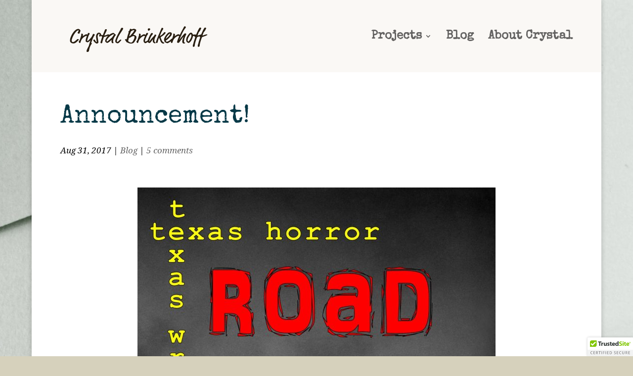

--- FILE ---
content_type: text/html; charset=UTF-8
request_url: http://www.crystalbrinkerhoff.com/announcement/
body_size: 15804
content:
<!DOCTYPE html>
<!--[if IE 6]>
<html id="ie6" lang="en-US">
<![endif]-->
<!--[if IE 7]>
<html id="ie7" lang="en-US">
<![endif]-->
<!--[if IE 8]>
<html id="ie8" lang="en-US">
<![endif]-->
<!--[if !(IE 6) | !(IE 7) | !(IE 8)  ]><!-->
<html lang="en-US">
<!--<![endif]-->
<head>
	<meta charset="UTF-8" />
			
	<meta http-equiv="X-UA-Compatible" content="IE=edge">
	<link rel="pingback" href="http://www.crystalbrinkerhoff.com/xmlrpc.php" />

		<!--[if lt IE 9]>
	<script src="http://www.crystalbrinkerhoff.com/wp-content/themes/Divi/js/html5.js" type="text/javascript"></script>
	<![endif]-->

	<script type="text/javascript">
		document.documentElement.className = 'js';
	</script>

	<meta name='robots' content='index, follow, max-image-preview:large, max-snippet:-1, max-video-preview:-1' />

	<!-- This site is optimized with the Yoast SEO plugin v26.5 - https://yoast.com/wordpress/plugins/seo/ -->
	<title>Announcement! - Crystal Brinkerhoff</title>
	<link rel="canonical" href="http://www.crystalbrinkerhoff.com/announcement/" />
	<meta property="og:locale" content="en_US" />
	<meta property="og:type" content="article" />
	<meta property="og:title" content="Announcement! - Crystal Brinkerhoff" />
	<meta property="og:description" content="I&#8217;ve been sitting on some really exciting news all summer, and I feel like I can finally announce it! My short horror story was accepted by Eakin Press to be part of an anthology. That&#8217;s right, an official publication! The book launch for Road Kill: Texas Horror by Texas Writers vol. 2 will happen October [&hellip;]" />
	<meta property="og:url" content="http://www.crystalbrinkerhoff.com/announcement/" />
	<meta property="og:site_name" content="Crystal Brinkerhoff" />
	<meta property="article:published_time" content="2017-08-31T18:37:07+00:00" />
	<meta property="article:modified_time" content="2017-09-01T02:38:58+00:00" />
	<meta property="og:image" content="http://www.crystalbrinkerhoff.com/wp-content/uploads/2017/08/RK2_FRONT_COVER-724x1024.jpg" />
	<meta name="author" content="Crystal" />
	<meta name="twitter:card" content="summary_large_image" />
	<meta name="twitter:label1" content="Written by" />
	<meta name="twitter:data1" content="Crystal" />
	<meta name="twitter:label2" content="Est. reading time" />
	<meta name="twitter:data2" content="1 minute" />
	<script type="application/ld+json" class="yoast-schema-graph">{"@context":"https://schema.org","@graph":[{"@type":"WebPage","@id":"http://www.crystalbrinkerhoff.com/announcement/","url":"http://www.crystalbrinkerhoff.com/announcement/","name":"Announcement! - Crystal Brinkerhoff","isPartOf":{"@id":"http://www.crystalbrinkerhoff.com/#website"},"primaryImageOfPage":{"@id":"http://www.crystalbrinkerhoff.com/announcement/#primaryimage"},"image":{"@id":"http://www.crystalbrinkerhoff.com/announcement/#primaryimage"},"thumbnailUrl":"http://www.crystalbrinkerhoff.com/wp-content/uploads/2017/08/RK2_FRONT_COVER-724x1024.jpg","datePublished":"2017-08-31T18:37:07+00:00","dateModified":"2017-09-01T02:38:58+00:00","author":{"@id":"http://www.crystalbrinkerhoff.com/#/schema/person/eef442922e23ae30b23a182291b413ff"},"breadcrumb":{"@id":"http://www.crystalbrinkerhoff.com/announcement/#breadcrumb"},"inLanguage":"en-US","potentialAction":[{"@type":"ReadAction","target":["http://www.crystalbrinkerhoff.com/announcement/"]}]},{"@type":"ImageObject","inLanguage":"en-US","@id":"http://www.crystalbrinkerhoff.com/announcement/#primaryimage","url":"http://www.crystalbrinkerhoff.com/wp-content/uploads/2017/08/RK2_FRONT_COVER.jpg","contentUrl":"http://www.crystalbrinkerhoff.com/wp-content/uploads/2017/08/RK2_FRONT_COVER.jpg","width":1240,"height":1754},{"@type":"BreadcrumbList","@id":"http://www.crystalbrinkerhoff.com/announcement/#breadcrumb","itemListElement":[{"@type":"ListItem","position":1,"name":"Home","item":"http://www.crystalbrinkerhoff.com/"},{"@type":"ListItem","position":2,"name":"Announcement!"}]},{"@type":"WebSite","@id":"http://www.crystalbrinkerhoff.com/#website","url":"http://www.crystalbrinkerhoff.com/","name":"Crystal Brinkerhoff","description":"Writer","potentialAction":[{"@type":"SearchAction","target":{"@type":"EntryPoint","urlTemplate":"http://www.crystalbrinkerhoff.com/?s={search_term_string}"},"query-input":{"@type":"PropertyValueSpecification","valueRequired":true,"valueName":"search_term_string"}}],"inLanguage":"en-US"},{"@type":"Person","@id":"http://www.crystalbrinkerhoff.com/#/schema/person/eef442922e23ae30b23a182291b413ff","name":"Crystal","image":{"@type":"ImageObject","inLanguage":"en-US","@id":"http://www.crystalbrinkerhoff.com/#/schema/person/image/","url":"https://secure.gravatar.com/avatar/d5693188427e5c0059e577432d3bb9152583d3199b879af9e5881a01ff25178d?s=96&d=mm&r=g","contentUrl":"https://secure.gravatar.com/avatar/d5693188427e5c0059e577432d3bb9152583d3199b879af9e5881a01ff25178d?s=96&d=mm&r=g","caption":"Crystal"},"sameAs":["http://www.crystalbrinkerhoff.com"],"url":"http://www.crystalbrinkerhoff.com/author/bobscho/"}]}</script>
	<!-- / Yoast SEO plugin. -->


<link rel='dns-prefetch' href='//fonts.googleapis.com' />
<link rel="alternate" type="application/rss+xml" title="Crystal Brinkerhoff &raquo; Feed" href="http://www.crystalbrinkerhoff.com/feed/" />
<link rel="alternate" type="application/rss+xml" title="Crystal Brinkerhoff &raquo; Comments Feed" href="http://www.crystalbrinkerhoff.com/comments/feed/" />
<link rel="alternate" type="application/rss+xml" title="Crystal Brinkerhoff &raquo; Announcement! Comments Feed" href="http://www.crystalbrinkerhoff.com/announcement/feed/" />
<link rel="alternate" title="oEmbed (JSON)" type="application/json+oembed" href="http://www.crystalbrinkerhoff.com/wp-json/oembed/1.0/embed?url=http%3A%2F%2Fwww.crystalbrinkerhoff.com%2Fannouncement%2F" />
<link rel="alternate" title="oEmbed (XML)" type="text/xml+oembed" href="http://www.crystalbrinkerhoff.com/wp-json/oembed/1.0/embed?url=http%3A%2F%2Fwww.crystalbrinkerhoff.com%2Fannouncement%2F&#038;format=xml" />
		<!-- This site uses the Google Analytics by ExactMetrics plugin v8.10.2 - Using Analytics tracking - https://www.exactmetrics.com/ -->
		<!-- Note: ExactMetrics is not currently configured on this site. The site owner needs to authenticate with Google Analytics in the ExactMetrics settings panel. -->
					<!-- No tracking code set -->
				<!-- / Google Analytics by ExactMetrics -->
		<meta content="Divi v.3.0.39" name="generator"/><style id='wp-img-auto-sizes-contain-inline-css' type='text/css'>
img:is([sizes=auto i],[sizes^="auto," i]){contain-intrinsic-size:3000px 1500px}
/*# sourceURL=wp-img-auto-sizes-contain-inline-css */
</style>
<style id='wp-emoji-styles-inline-css' type='text/css'>

	img.wp-smiley, img.emoji {
		display: inline !important;
		border: none !important;
		box-shadow: none !important;
		height: 1em !important;
		width: 1em !important;
		margin: 0 0.07em !important;
		vertical-align: -0.1em !important;
		background: none !important;
		padding: 0 !important;
	}
/*# sourceURL=wp-emoji-styles-inline-css */
</style>
<style id='wp-block-library-inline-css' type='text/css'>
:root{--wp-block-synced-color:#7a00df;--wp-block-synced-color--rgb:122,0,223;--wp-bound-block-color:var(--wp-block-synced-color);--wp-editor-canvas-background:#ddd;--wp-admin-theme-color:#007cba;--wp-admin-theme-color--rgb:0,124,186;--wp-admin-theme-color-darker-10:#006ba1;--wp-admin-theme-color-darker-10--rgb:0,107,160.5;--wp-admin-theme-color-darker-20:#005a87;--wp-admin-theme-color-darker-20--rgb:0,90,135;--wp-admin-border-width-focus:2px}@media (min-resolution:192dpi){:root{--wp-admin-border-width-focus:1.5px}}.wp-element-button{cursor:pointer}:root .has-very-light-gray-background-color{background-color:#eee}:root .has-very-dark-gray-background-color{background-color:#313131}:root .has-very-light-gray-color{color:#eee}:root .has-very-dark-gray-color{color:#313131}:root .has-vivid-green-cyan-to-vivid-cyan-blue-gradient-background{background:linear-gradient(135deg,#00d084,#0693e3)}:root .has-purple-crush-gradient-background{background:linear-gradient(135deg,#34e2e4,#4721fb 50%,#ab1dfe)}:root .has-hazy-dawn-gradient-background{background:linear-gradient(135deg,#faaca8,#dad0ec)}:root .has-subdued-olive-gradient-background{background:linear-gradient(135deg,#fafae1,#67a671)}:root .has-atomic-cream-gradient-background{background:linear-gradient(135deg,#fdd79a,#004a59)}:root .has-nightshade-gradient-background{background:linear-gradient(135deg,#330968,#31cdcf)}:root .has-midnight-gradient-background{background:linear-gradient(135deg,#020381,#2874fc)}:root{--wp--preset--font-size--normal:16px;--wp--preset--font-size--huge:42px}.has-regular-font-size{font-size:1em}.has-larger-font-size{font-size:2.625em}.has-normal-font-size{font-size:var(--wp--preset--font-size--normal)}.has-huge-font-size{font-size:var(--wp--preset--font-size--huge)}.has-text-align-center{text-align:center}.has-text-align-left{text-align:left}.has-text-align-right{text-align:right}.has-fit-text{white-space:nowrap!important}#end-resizable-editor-section{display:none}.aligncenter{clear:both}.items-justified-left{justify-content:flex-start}.items-justified-center{justify-content:center}.items-justified-right{justify-content:flex-end}.items-justified-space-between{justify-content:space-between}.screen-reader-text{border:0;clip-path:inset(50%);height:1px;margin:-1px;overflow:hidden;padding:0;position:absolute;width:1px;word-wrap:normal!important}.screen-reader-text:focus{background-color:#ddd;clip-path:none;color:#444;display:block;font-size:1em;height:auto;left:5px;line-height:normal;padding:15px 23px 14px;text-decoration:none;top:5px;width:auto;z-index:100000}html :where(.has-border-color){border-style:solid}html :where([style*=border-top-color]){border-top-style:solid}html :where([style*=border-right-color]){border-right-style:solid}html :where([style*=border-bottom-color]){border-bottom-style:solid}html :where([style*=border-left-color]){border-left-style:solid}html :where([style*=border-width]){border-style:solid}html :where([style*=border-top-width]){border-top-style:solid}html :where([style*=border-right-width]){border-right-style:solid}html :where([style*=border-bottom-width]){border-bottom-style:solid}html :where([style*=border-left-width]){border-left-style:solid}html :where(img[class*=wp-image-]){height:auto;max-width:100%}:where(figure){margin:0 0 1em}html :where(.is-position-sticky){--wp-admin--admin-bar--position-offset:var(--wp-admin--admin-bar--height,0px)}@media screen and (max-width:600px){html :where(.is-position-sticky){--wp-admin--admin-bar--position-offset:0px}}

/*# sourceURL=wp-block-library-inline-css */
</style><style id='global-styles-inline-css' type='text/css'>
:root{--wp--preset--aspect-ratio--square: 1;--wp--preset--aspect-ratio--4-3: 4/3;--wp--preset--aspect-ratio--3-4: 3/4;--wp--preset--aspect-ratio--3-2: 3/2;--wp--preset--aspect-ratio--2-3: 2/3;--wp--preset--aspect-ratio--16-9: 16/9;--wp--preset--aspect-ratio--9-16: 9/16;--wp--preset--color--black: #000000;--wp--preset--color--cyan-bluish-gray: #abb8c3;--wp--preset--color--white: #ffffff;--wp--preset--color--pale-pink: #f78da7;--wp--preset--color--vivid-red: #cf2e2e;--wp--preset--color--luminous-vivid-orange: #ff6900;--wp--preset--color--luminous-vivid-amber: #fcb900;--wp--preset--color--light-green-cyan: #7bdcb5;--wp--preset--color--vivid-green-cyan: #00d084;--wp--preset--color--pale-cyan-blue: #8ed1fc;--wp--preset--color--vivid-cyan-blue: #0693e3;--wp--preset--color--vivid-purple: #9b51e0;--wp--preset--gradient--vivid-cyan-blue-to-vivid-purple: linear-gradient(135deg,rgb(6,147,227) 0%,rgb(155,81,224) 100%);--wp--preset--gradient--light-green-cyan-to-vivid-green-cyan: linear-gradient(135deg,rgb(122,220,180) 0%,rgb(0,208,130) 100%);--wp--preset--gradient--luminous-vivid-amber-to-luminous-vivid-orange: linear-gradient(135deg,rgb(252,185,0) 0%,rgb(255,105,0) 100%);--wp--preset--gradient--luminous-vivid-orange-to-vivid-red: linear-gradient(135deg,rgb(255,105,0) 0%,rgb(207,46,46) 100%);--wp--preset--gradient--very-light-gray-to-cyan-bluish-gray: linear-gradient(135deg,rgb(238,238,238) 0%,rgb(169,184,195) 100%);--wp--preset--gradient--cool-to-warm-spectrum: linear-gradient(135deg,rgb(74,234,220) 0%,rgb(151,120,209) 20%,rgb(207,42,186) 40%,rgb(238,44,130) 60%,rgb(251,105,98) 80%,rgb(254,248,76) 100%);--wp--preset--gradient--blush-light-purple: linear-gradient(135deg,rgb(255,206,236) 0%,rgb(152,150,240) 100%);--wp--preset--gradient--blush-bordeaux: linear-gradient(135deg,rgb(254,205,165) 0%,rgb(254,45,45) 50%,rgb(107,0,62) 100%);--wp--preset--gradient--luminous-dusk: linear-gradient(135deg,rgb(255,203,112) 0%,rgb(199,81,192) 50%,rgb(65,88,208) 100%);--wp--preset--gradient--pale-ocean: linear-gradient(135deg,rgb(255,245,203) 0%,rgb(182,227,212) 50%,rgb(51,167,181) 100%);--wp--preset--gradient--electric-grass: linear-gradient(135deg,rgb(202,248,128) 0%,rgb(113,206,126) 100%);--wp--preset--gradient--midnight: linear-gradient(135deg,rgb(2,3,129) 0%,rgb(40,116,252) 100%);--wp--preset--font-size--small: 13px;--wp--preset--font-size--medium: 20px;--wp--preset--font-size--large: 36px;--wp--preset--font-size--x-large: 42px;--wp--preset--spacing--20: 0.44rem;--wp--preset--spacing--30: 0.67rem;--wp--preset--spacing--40: 1rem;--wp--preset--spacing--50: 1.5rem;--wp--preset--spacing--60: 2.25rem;--wp--preset--spacing--70: 3.38rem;--wp--preset--spacing--80: 5.06rem;--wp--preset--shadow--natural: 6px 6px 9px rgba(0, 0, 0, 0.2);--wp--preset--shadow--deep: 12px 12px 50px rgba(0, 0, 0, 0.4);--wp--preset--shadow--sharp: 6px 6px 0px rgba(0, 0, 0, 0.2);--wp--preset--shadow--outlined: 6px 6px 0px -3px rgb(255, 255, 255), 6px 6px rgb(0, 0, 0);--wp--preset--shadow--crisp: 6px 6px 0px rgb(0, 0, 0);}:where(.is-layout-flex){gap: 0.5em;}:where(.is-layout-grid){gap: 0.5em;}body .is-layout-flex{display: flex;}.is-layout-flex{flex-wrap: wrap;align-items: center;}.is-layout-flex > :is(*, div){margin: 0;}body .is-layout-grid{display: grid;}.is-layout-grid > :is(*, div){margin: 0;}:where(.wp-block-columns.is-layout-flex){gap: 2em;}:where(.wp-block-columns.is-layout-grid){gap: 2em;}:where(.wp-block-post-template.is-layout-flex){gap: 1.25em;}:where(.wp-block-post-template.is-layout-grid){gap: 1.25em;}.has-black-color{color: var(--wp--preset--color--black) !important;}.has-cyan-bluish-gray-color{color: var(--wp--preset--color--cyan-bluish-gray) !important;}.has-white-color{color: var(--wp--preset--color--white) !important;}.has-pale-pink-color{color: var(--wp--preset--color--pale-pink) !important;}.has-vivid-red-color{color: var(--wp--preset--color--vivid-red) !important;}.has-luminous-vivid-orange-color{color: var(--wp--preset--color--luminous-vivid-orange) !important;}.has-luminous-vivid-amber-color{color: var(--wp--preset--color--luminous-vivid-amber) !important;}.has-light-green-cyan-color{color: var(--wp--preset--color--light-green-cyan) !important;}.has-vivid-green-cyan-color{color: var(--wp--preset--color--vivid-green-cyan) !important;}.has-pale-cyan-blue-color{color: var(--wp--preset--color--pale-cyan-blue) !important;}.has-vivid-cyan-blue-color{color: var(--wp--preset--color--vivid-cyan-blue) !important;}.has-vivid-purple-color{color: var(--wp--preset--color--vivid-purple) !important;}.has-black-background-color{background-color: var(--wp--preset--color--black) !important;}.has-cyan-bluish-gray-background-color{background-color: var(--wp--preset--color--cyan-bluish-gray) !important;}.has-white-background-color{background-color: var(--wp--preset--color--white) !important;}.has-pale-pink-background-color{background-color: var(--wp--preset--color--pale-pink) !important;}.has-vivid-red-background-color{background-color: var(--wp--preset--color--vivid-red) !important;}.has-luminous-vivid-orange-background-color{background-color: var(--wp--preset--color--luminous-vivid-orange) !important;}.has-luminous-vivid-amber-background-color{background-color: var(--wp--preset--color--luminous-vivid-amber) !important;}.has-light-green-cyan-background-color{background-color: var(--wp--preset--color--light-green-cyan) !important;}.has-vivid-green-cyan-background-color{background-color: var(--wp--preset--color--vivid-green-cyan) !important;}.has-pale-cyan-blue-background-color{background-color: var(--wp--preset--color--pale-cyan-blue) !important;}.has-vivid-cyan-blue-background-color{background-color: var(--wp--preset--color--vivid-cyan-blue) !important;}.has-vivid-purple-background-color{background-color: var(--wp--preset--color--vivid-purple) !important;}.has-black-border-color{border-color: var(--wp--preset--color--black) !important;}.has-cyan-bluish-gray-border-color{border-color: var(--wp--preset--color--cyan-bluish-gray) !important;}.has-white-border-color{border-color: var(--wp--preset--color--white) !important;}.has-pale-pink-border-color{border-color: var(--wp--preset--color--pale-pink) !important;}.has-vivid-red-border-color{border-color: var(--wp--preset--color--vivid-red) !important;}.has-luminous-vivid-orange-border-color{border-color: var(--wp--preset--color--luminous-vivid-orange) !important;}.has-luminous-vivid-amber-border-color{border-color: var(--wp--preset--color--luminous-vivid-amber) !important;}.has-light-green-cyan-border-color{border-color: var(--wp--preset--color--light-green-cyan) !important;}.has-vivid-green-cyan-border-color{border-color: var(--wp--preset--color--vivid-green-cyan) !important;}.has-pale-cyan-blue-border-color{border-color: var(--wp--preset--color--pale-cyan-blue) !important;}.has-vivid-cyan-blue-border-color{border-color: var(--wp--preset--color--vivid-cyan-blue) !important;}.has-vivid-purple-border-color{border-color: var(--wp--preset--color--vivid-purple) !important;}.has-vivid-cyan-blue-to-vivid-purple-gradient-background{background: var(--wp--preset--gradient--vivid-cyan-blue-to-vivid-purple) !important;}.has-light-green-cyan-to-vivid-green-cyan-gradient-background{background: var(--wp--preset--gradient--light-green-cyan-to-vivid-green-cyan) !important;}.has-luminous-vivid-amber-to-luminous-vivid-orange-gradient-background{background: var(--wp--preset--gradient--luminous-vivid-amber-to-luminous-vivid-orange) !important;}.has-luminous-vivid-orange-to-vivid-red-gradient-background{background: var(--wp--preset--gradient--luminous-vivid-orange-to-vivid-red) !important;}.has-very-light-gray-to-cyan-bluish-gray-gradient-background{background: var(--wp--preset--gradient--very-light-gray-to-cyan-bluish-gray) !important;}.has-cool-to-warm-spectrum-gradient-background{background: var(--wp--preset--gradient--cool-to-warm-spectrum) !important;}.has-blush-light-purple-gradient-background{background: var(--wp--preset--gradient--blush-light-purple) !important;}.has-blush-bordeaux-gradient-background{background: var(--wp--preset--gradient--blush-bordeaux) !important;}.has-luminous-dusk-gradient-background{background: var(--wp--preset--gradient--luminous-dusk) !important;}.has-pale-ocean-gradient-background{background: var(--wp--preset--gradient--pale-ocean) !important;}.has-electric-grass-gradient-background{background: var(--wp--preset--gradient--electric-grass) !important;}.has-midnight-gradient-background{background: var(--wp--preset--gradient--midnight) !important;}.has-small-font-size{font-size: var(--wp--preset--font-size--small) !important;}.has-medium-font-size{font-size: var(--wp--preset--font-size--medium) !important;}.has-large-font-size{font-size: var(--wp--preset--font-size--large) !important;}.has-x-large-font-size{font-size: var(--wp--preset--font-size--x-large) !important;}
/*# sourceURL=global-styles-inline-css */
</style>

<style id='classic-theme-styles-inline-css' type='text/css'>
/*! This file is auto-generated */
.wp-block-button__link{color:#fff;background-color:#32373c;border-radius:9999px;box-shadow:none;text-decoration:none;padding:calc(.667em + 2px) calc(1.333em + 2px);font-size:1.125em}.wp-block-file__button{background:#32373c;color:#fff;text-decoration:none}
/*# sourceURL=/wp-includes/css/classic-themes.min.css */
</style>
<link rel='stylesheet' id='divi-fonts-css' href='http://fonts.googleapis.com/css?family=Open+Sans:300italic,400italic,600italic,700italic,800italic,400,300,600,700,800&#038;subset=latin,latin-ext' type='text/css' media='all' />
<link rel='stylesheet' id='et-gf-special-elite-css' href='http://fonts.googleapis.com/css?family=Special+Elite:400&#038;subset=latin' type='text/css' media='all' />
<link rel='stylesheet' id='et-gf-droid-serif-css' href='http://fonts.googleapis.com/css?family=Droid+Serif:400,400italic,700,700italic&#038;subset=latin' type='text/css' media='all' />
<link rel='stylesheet' id='divi-style-css' href='http://www.crystalbrinkerhoff.com/wp-content/themes/Divi/style.css?ver=3.0.39' type='text/css' media='all' />
<link rel='stylesheet' id='et-shortcodes-css-css' href='http://www.crystalbrinkerhoff.com/wp-content/themes/Divi/epanel/shortcodes/css/shortcodes.css?ver=3.0.39' type='text/css' media='all' />
<link rel='stylesheet' id='et-shortcodes-responsive-css-css' href='http://www.crystalbrinkerhoff.com/wp-content/themes/Divi/epanel/shortcodes/css/shortcodes_responsive.css?ver=3.0.39' type='text/css' media='all' />
<link rel='stylesheet' id='magnific-popup-css' href='http://www.crystalbrinkerhoff.com/wp-content/themes/Divi/includes/builder/styles/magnific_popup.css?ver=3.0.39' type='text/css' media='all' />
<script type="text/javascript" src="http://www.crystalbrinkerhoff.com/wp-includes/js/jquery/jquery.min.js?ver=3.7.1" id="jquery-core-js"></script>
<script type="text/javascript" src="http://www.crystalbrinkerhoff.com/wp-includes/js/jquery/jquery-migrate.min.js?ver=3.4.1" id="jquery-migrate-js"></script>
<link rel="https://api.w.org/" href="http://www.crystalbrinkerhoff.com/wp-json/" /><link rel="alternate" title="JSON" type="application/json" href="http://www.crystalbrinkerhoff.com/wp-json/wp/v2/posts/982" /><link rel="EditURI" type="application/rsd+xml" title="RSD" href="http://www.crystalbrinkerhoff.com/xmlrpc.php?rsd" />
<meta name="generator" content="WordPress 6.9" />
<link rel='shortlink' href='http://www.crystalbrinkerhoff.com/?p=982' />
<style type="text/css" id="et-bloom-custom-css">
					.et_bloom .et_bloom_optin_2 .et_bloom_form_content { background-color: #c9c6b9 !important; } .et_bloom .et_bloom_optin_2 .et_bloom_form_container .et_bloom_form_header { background-color: #404b5c !important; } .et_bloom .et_bloom_optin_2 .et_bloom_form_container { background-color: #404b5c !important; } .et_bloom .et_bloom_optin_2 .et_bloom_form_content button { background-color: #7d7a73 !important; } .et_bloom .et_bloom_optin_2 .et_bloom_border_dashed .et_bloom_form_container_wrapper { border-color: #d3cec5 !important } .et_bloom .et_bloom_optin_2 .et_bloom_form_content button { background-color: #7d7a73 !important; } .et_bloom .et_bloom_optin_2 .et_bloom_form_container h2, .et_bloom .et_bloom_optin_2 .et_bloom_form_container h2 span, .et_bloom .et_bloom_optin_2 .et_bloom_form_container h2 strong { font-family: "Open Sans", Helvetica, Arial, Lucida, sans-serif; }.et_bloom .et_bloom_optin_2 .et_bloom_form_container p, .et_bloom .et_bloom_optin_2 .et_bloom_form_container p span, .et_bloom .et_bloom_optin_2 .et_bloom_form_container p strong, .et_bloom .et_bloom_optin_2 .et_bloom_form_container form input, .et_bloom .et_bloom_optin_2 .et_bloom_form_container form button span { font-family: "Open Sans", Helvetica, Arial, Lucida, sans-serif; } 
				</style><meta name="viewport" content="width=device-width, initial-scale=1.0, maximum-scale=1.0, user-scalable=0" />		<style id="theme-customizer-css">
					@media only screen and ( min-width: 767px ) {
				body, .et_pb_column_1_2 .et_quote_content blockquote cite, .et_pb_column_1_2 .et_link_content a.et_link_main_url, .et_pb_column_1_3 .et_quote_content blockquote cite, .et_pb_column_3_8 .et_quote_content blockquote cite, .et_pb_column_1_4 .et_quote_content blockquote cite, .et_pb_blog_grid .et_quote_content blockquote cite, .et_pb_column_1_3 .et_link_content a.et_link_main_url, .et_pb_column_3_8 .et_link_content a.et_link_main_url, .et_pb_column_1_4 .et_link_content a.et_link_main_url, .et_pb_blog_grid .et_link_content a.et_link_main_url, body .et_pb_bg_layout_light .et_pb_post p,  body .et_pb_bg_layout_dark .et_pb_post p { font-size: 23px; }
				.et_pb_slide_content, .et_pb_best_value { font-size: 26px; }
			}
							body { color: #000000; }
								h1, h2, h3, h4, h5, h6 { color: #063947; }
								body { line-height: 2.1em; }
							.woocommerce #respond input#submit, .woocommerce-page #respond input#submit, .woocommerce #content input.button, .woocommerce-page #content input.button, .woocommerce-message, .woocommerce-error, .woocommerce-info { background: #3d4f1a !important; }
			#et_search_icon:hover, .mobile_menu_bar:before, .mobile_menu_bar:after, .et_toggle_slide_menu:after, .et-social-icon a:hover, .et_pb_sum, .et_pb_pricing li a, .et_pb_pricing_table_button, .et_overlay:before, .entry-summary p.price ins, .woocommerce div.product span.price, .woocommerce-page div.product span.price, .woocommerce #content div.product span.price, .woocommerce-page #content div.product span.price, .woocommerce div.product p.price, .woocommerce-page div.product p.price, .woocommerce #content div.product p.price, .woocommerce-page #content div.product p.price, .et_pb_member_social_links a:hover, .woocommerce .star-rating span:before, .woocommerce-page .star-rating span:before, .et_pb_widget li a:hover, .et_pb_filterable_portfolio .et_pb_portfolio_filters li a.active, .et_pb_filterable_portfolio .et_pb_portofolio_pagination ul li a.active, .et_pb_gallery .et_pb_gallery_pagination ul li a.active, .wp-pagenavi span.current, .wp-pagenavi a:hover, .nav-single a, .posted_in a { color: #3d4f1a; }
			.et_pb_contact_submit, .et_password_protected_form .et_submit_button, .et_pb_bg_layout_light .et_pb_newsletter_button, .comment-reply-link, .form-submit .et_pb_button, .et_pb_bg_layout_light .et_pb_promo_button, .et_pb_bg_layout_light .et_pb_more_button, .woocommerce a.button.alt, .woocommerce-page a.button.alt, .woocommerce button.button.alt, .woocommerce-page button.button.alt, .woocommerce input.button.alt, .woocommerce-page input.button.alt, .woocommerce #respond input#submit.alt, .woocommerce-page #respond input#submit.alt, .woocommerce #content input.button.alt, .woocommerce-page #content input.button.alt, .woocommerce a.button, .woocommerce-page a.button, .woocommerce button.button, .woocommerce-page button.button, .woocommerce input.button, .woocommerce-page input.button { color: #3d4f1a; }
			.footer-widget h4 { color: #3d4f1a; }
			.et-search-form, .nav li ul, .et_mobile_menu, .footer-widget li:before, .et_pb_pricing li:before, blockquote { border-color: #3d4f1a; }
			.et_pb_counter_amount, .et_pb_featured_table .et_pb_pricing_heading, .et_quote_content, .et_link_content, .et_audio_content, .et_pb_post_slider.et_pb_bg_layout_dark, .et_slide_in_menu_container { background-color: #3d4f1a; }
									a { color: #007a72; }
							#main-header, #main-header .nav li ul, .et-search-form, #main-header .et_mobile_menu { background-color: rgba(206,190,163,0.11); }
							#main-header .nav li ul { background-color: #d6d1bc; }
									#top-header, #et-secondary-nav li ul { background-color: #3d4f1a; }
																			#top-menu li a { font-size: 24px; }
			body.et_vertical_nav .container.et_search_form_container .et-search-form input { font-size: 24px !important; }
		
		
					#top-menu li.current-menu-ancestor > a, #top-menu li.current-menu-item > a,
			.et_color_scheme_red #top-menu li.current-menu-ancestor > a, .et_color_scheme_red #top-menu li.current-menu-item > a,
			.et_color_scheme_pink #top-menu li.current-menu-ancestor > a, .et_color_scheme_pink #top-menu li.current-menu-item > a,
			.et_color_scheme_orange #top-menu li.current-menu-ancestor > a, .et_color_scheme_orange #top-menu li.current-menu-item > a,
			.et_color_scheme_green #top-menu li.current-menu-ancestor > a, .et_color_scheme_green #top-menu li.current-menu-item > a { color: #3d4f1a; }
							#main-footer { background-color: #334413; }
											#main-footer .footer-widget h4 { color: #3d4f1a; }
							.footer-widget li:before { border-color: #3d4f1a; }
						#footer-widgets .footer-widget li:before { top: 16.55px; }#et-footer-nav .bottom-nav li.current-menu-item a { color: #3d4f1a; }#footer-bottom { background-color: #291e0d; }#footer-info, #footer-info a { color: #614100; }#footer-info { font-size: 12px ; }#footer-bottom .et-social-icon a { color: #614100; }					#main-header { box-shadow: none; }
									body .et_pb_button,
			.woocommerce a.button.alt, .woocommerce-page a.button.alt, .woocommerce button.button.alt, .woocommerce-page button.button.alt, .woocommerce input.button.alt, .woocommerce-page input.button.alt, .woocommerce #respond input#submit.alt, .woocommerce-page #respond input#submit.alt, .woocommerce #content input.button.alt, .woocommerce-page #content input.button.alt,
			.woocommerce a.button, .woocommerce-page a.button, .woocommerce button.button, .woocommerce-page button.button, .woocommerce input.button, .woocommerce-page input.button, .woocommerce #respond input#submit, .woocommerce-page #respond input#submit, .woocommerce #content input.button, .woocommerce-page #content input.button, .woocommerce-message a.button.wc-forward
			{
									 font-size: 17px;
													background: rgba(255,255,255,0);
													border-width: 1px !important;
													border-color: #164044;
													border-radius: 1px;
													font-weight: bold; font-style: normal; text-transform: uppercase; text-decoration: none; ;
											}
			body.et_pb_button_helper_class .et_pb_button,
			.woocommerce.et_pb_button_helper_class a.button.alt, .woocommerce-page.et_pb_button_helper_class a.button.alt, .woocommerce.et_pb_button_helper_class button.button.alt, .woocommerce-page.et_pb_button_helper_class button.button.alt, .woocommerce.et_pb_button_helper_class input.button.alt, .woocommerce-page.et_pb_button_helper_class input.button.alt, .woocommerce.et_pb_button_helper_class #respond input#submit.alt, .woocommerce-page.et_pb_button_helper_class #respond input#submit.alt, .woocommerce.et_pb_button_helper_class #content input.button.alt, .woocommerce-page.et_pb_button_helper_class #content input.button.alt,
			.woocommerce.et_pb_button_helper_class a.button, .woocommerce-page.et_pb_button_helper_class a.button, .woocommerce.et_pb_button_helper_class button.button, .woocommerce-page.et_pb_button_helper_class button.button, .woocommerce.et_pb_button_helper_class input.button, .woocommerce-page.et_pb_button_helper_class input.button, .woocommerce.et_pb_button_helper_class #respond input#submit, .woocommerce-page.et_pb_button_helper_class #respond input#submit, .woocommerce.et_pb_button_helper_class #content input.button, .woocommerce-page.et_pb_button_helper_class #content input.button {
									color: #000000 !important;
							}
							body .et_pb_button:after,
			.woocommerce a.button.alt:after, .woocommerce-page a.button.alt:after, .woocommerce button.button.alt:after, .woocommerce-page button.button.alt:after, .woocommerce input.button.alt:after, .woocommerce-page input.button.alt:after, .woocommerce #respond input#submit.alt:after, .woocommerce-page #respond input#submit.alt:after, .woocommerce #content input.button.alt:after, .woocommerce-page #content input.button.alt:after,
			.woocommerce a.button:after, .woocommerce-page a.button:after, .woocommerce button.button:after, .woocommerce-page button.button:after, .woocommerce input.button:after, .woocommerce-page input.button:after, .woocommerce #respond input#submit:after, .woocommerce-page #respond input#submit:after, .woocommerce #content input.button:after, .woocommerce-page #content input.button:after
			{
									font-size: 27.2px;
											}
							body .et_pb_button:hover,
			.woocommerce a.button.alt:hover, .woocommerce-page a.button.alt:hover, .woocommerce button.button.alt:hover, .woocommerce-page button.button.alt:hover, .woocommerce input.button.alt:hover, .woocommerce-page input.button.alt:hover, .woocommerce #respond input#submit.alt:hover, .woocommerce-page #respond input#submit.alt:hover, .woocommerce #content input.button.alt:hover, .woocommerce-page #content input.button.alt:hover,
			.woocommerce a.button:hover, .woocommerce-page a.button:hover, .woocommerce button.button:hover, .woocommerce-page button.button:hover, .woocommerce input.button:hover, .woocommerce-page input.button:hover, .woocommerce #respond input#submit:hover, .woocommerce-page #respond input#submit:hover, .woocommerce #content input.button:hover, .woocommerce-page #content input.button:hover
			{
																					border-radius: 0px;
											}
		
						h1, h2, h3, h4, h5, h6, .et_quote_content blockquote p, .et_pb_slide_description .et_pb_slide_title {
										
											line-height: 1.3em;
									}
		
		body.home-posts #left-area .et_pb_post .post-meta, body.archive #left-area .et_pb_post .post-meta, body.search #left-area .et_pb_post .post-meta, body.single #left-area .et_pb_post .post-meta { font-weight: normal; font-style: italic; text-transform: none; text-decoration: none;  }																												
		@media only screen and ( min-width: 981px ) {
																				h1 { font-size: 51px; }
					h2, .product .related h2, .et_pb_column_1_2 .et_quote_content blockquote p { font-size: 43px; }
					h3 { font-size: 37px; }
					h4, .et_pb_circle_counter h3, .et_pb_number_counter h3, .et_pb_column_1_3 .et_pb_post h2, .et_pb_column_1_4 .et_pb_post h2, .et_pb_blog_grid h2, .et_pb_column_1_3 .et_quote_content blockquote p, .et_pb_column_3_8 .et_quote_content blockquote p, .et_pb_column_1_4 .et_quote_content blockquote p, .et_pb_blog_grid .et_quote_content blockquote p, .et_pb_column_1_3 .et_link_content h2, .et_pb_column_3_8 .et_link_content h2, .et_pb_column_1_4 .et_link_content h2, .et_pb_blog_grid .et_link_content h2, .et_pb_column_1_3 .et_audio_content h2, .et_pb_column_3_8 .et_audio_content h2, .et_pb_column_1_4 .et_audio_content h2, .et_pb_blog_grid .et_audio_content h2, .et_pb_column_3_8 .et_pb_audio_module_content h2, .et_pb_column_1_3 .et_pb_audio_module_content h2, .et_pb_gallery_grid .et_pb_gallery_item h3, .et_pb_portfolio_grid .et_pb_portfolio_item h2, .et_pb_filterable_portfolio_grid .et_pb_portfolio_item h2 { font-size: 30px; }
					h5 { font-size: 27px; }
					h6 { font-size: 23px; }
					.et_pb_slide_description .et_pb_slide_title { font-size: 78px; }
					.woocommerce ul.products li.product h3, .woocommerce-page ul.products li.product h3, .et_pb_gallery_grid .et_pb_gallery_item h3, .et_pb_portfolio_grid .et_pb_portfolio_item h2, .et_pb_filterable_portfolio_grid .et_pb_portfolio_item h2, .et_pb_column_1_4 .et_pb_audio_module_content h2 { font-size: 27px; }
																	.et_header_style_left #et-top-navigation, .et_header_style_split #et-top-navigation  { padding: 66px 0 0 0; }
				.et_header_style_left #et-top-navigation nav > ul > li > a, .et_header_style_split #et-top-navigation nav > ul > li > a { padding-bottom: 66px; }
				.et_header_style_split .centered-inline-logo-wrap { width: 132px; margin: -132px 0; }
				.et_header_style_split .centered-inline-logo-wrap #logo { max-height: 132px; }
				.et_pb_svg_logo.et_header_style_split .centered-inline-logo-wrap #logo { height: 132px; }
				.et_header_style_centered #top-menu > li > a { padding-bottom: 24px; }
				.et_header_style_slide #et-top-navigation, .et_header_style_fullscreen #et-top-navigation { padding: 57px 0 57px 0 !important; }
									.et_header_style_centered #main-header .logo_container { height: 132px; }
														#logo { max-height: 70%; }
				.et_pb_svg_logo #logo { height: 70%; }
																			.et_header_style_centered.et_hide_primary_logo #main-header:not(.et-fixed-header) .logo_container, .et_header_style_centered.et_hide_fixed_logo #main-header.et-fixed-header .logo_container { height: 23.76px; }
										.et_header_style_left .et-fixed-header #et-top-navigation, .et_header_style_split .et-fixed-header #et-top-navigation { padding: 36px 0 0 0; }
				.et_header_style_left .et-fixed-header #et-top-navigation nav > ul > li > a, .et_header_style_split .et-fixed-header #et-top-navigation nav > ul > li > a  { padding-bottom: 36px; }
				.et_header_style_centered header#main-header.et-fixed-header .logo_container { height: 71px; }
				.et_header_style_split .et-fixed-header .centered-inline-logo-wrap { width: 71px; margin: -71px 0;  }
				.et_header_style_split .et-fixed-header .centered-inline-logo-wrap #logo { max-height: 71px; }
				.et_pb_svg_logo.et_header_style_split .et-fixed-header .centered-inline-logo-wrap #logo { height: 71px; }
				.et_header_style_slide .et-fixed-header #et-top-navigation, .et_header_style_fullscreen .et-fixed-header #et-top-navigation { padding: 27px 0 27px 0 !important; }
													.et-fixed-header#top-header, .et-fixed-header#top-header #et-secondary-nav li ul { background-color: #3d4f1a; }
										.et-fixed-header#main-header, .et-fixed-header#main-header .nav li ul, .et-fixed-header .et-search-form { background-color: #d6d1bc; }
										.et-fixed-header #top-menu li a { font-size: 15px; }
													.et-fixed-header #top-menu li.current-menu-ancestor > a,
				.et-fixed-header #top-menu li.current-menu-item > a { color: #3d4f1a !important; }
						
			body.home-posts #left-area .et_pb_post .post-meta, body.archive #left-area .et_pb_post .post-meta, body.search #left-area .et_pb_post .post-meta, body.single #left-area .et_pb_post .post-meta { font-size: 17px ; }		}
					@media only screen and ( min-width: 1350px) {
				.et_pb_row { padding: 27px 0; }
				.et_pb_section { padding: 54px 0; }
				.single.et_pb_pagebuilder_layout.et_full_width_page .et_post_meta_wrapper { padding-top: 81px; }
				.et_pb_section.et_pb_section_first { padding-top: inherit; }
				.et_pb_fullwidth_section { padding: 0; }
			}
		
		@media only screen and ( max-width: 980px ) {
							#main-header, #main-header .nav li ul, .et-search-form, #main-header .et_mobile_menu { background-color: rgba(221,221,221,0.99); }
																				}
		@media only screen and ( max-width: 767px ) {
														}
	</style>

	
					<style class="et_heading_font">
				h1, h2, h3, h4, h5, h6 {
					font-family: 'Special Elite', cursive;				}
				</style>
							<style class="et_body_font">
				body, input, textarea, select {
					font-family: 'Droid Serif', Georgia, "Times New Roman", serif;				}
				</style>
							<style class="et_all_buttons_font">
				.et_pb_button {
					font-family: 'Special Elite', cursive;				}
				</style>
							<style class="et_primary_nav_font">
				#main-header,
				#et-top-navigation {
					font-family: 'Special Elite', cursive;				}
				</style>
			
	
	<style id="module-customizer-css">
			</style>

	<style type="text/css" id="custom-background-css">
body.custom-background { background-color: #d6d1bc; background-image: url("http://www.crystalbrinkerhoff.com/wp-content/uploads/2020/07/brandi-redd-aJTiW00qqtI-unsplash-scaled.jpg"); background-position: center top; background-size: auto; background-repeat: repeat; background-attachment: scroll; }
</style>
	<link rel="icon" href="http://www.crystalbrinkerhoff.com/wp-content/uploads/2018/07/cropped-chelsiejonesphotographyedit-0410-e1593568133748-32x32.jpg" sizes="32x32" />
<link rel="icon" href="http://www.crystalbrinkerhoff.com/wp-content/uploads/2018/07/cropped-chelsiejonesphotographyedit-0410-e1593568133748-192x192.jpg" sizes="192x192" />
<link rel="apple-touch-icon" href="http://www.crystalbrinkerhoff.com/wp-content/uploads/2018/07/cropped-chelsiejonesphotographyedit-0410-e1593568133748-180x180.jpg" />
<meta name="msapplication-TileImage" content="http://www.crystalbrinkerhoff.com/wp-content/uploads/2018/07/cropped-chelsiejonesphotographyedit-0410-e1593568133748-270x270.jpg" />
		<style type="text/css" id="wp-custom-css">
			/*
You can add your own CSS here.

Click the help icon above to learn more.
*/

#left-area ol, .entry-content ol, .comment-content ol, body.et-pb-preview #main-content .container ol 

{
    padding: 0 0 23px 54px;
    line-height: 2em;
    list-style-position: outside;
    list-style-type: decimal;
}

.container:before { background-color:transparent !important; }
.et_pb_widget_area_right { border-left:0 !important; }
.et_pb_widget_area_left { border-right:0 !important; }


.et_show_nav #sidebar {
display: none;
}
.et_show_nav #left-area {
width: 100%;
padding-right: 0;
}
.et_show_nav #main-content .container:before {
background: none;
}		</style>
		<link rel='stylesheet' id='et-gf-open-sans-css' href='http://fonts.googleapis.com/css?family=Open+Sans:400,700' type='text/css' media='all' />
<link rel='stylesheet' id='et_bloom-css-css' href='http://www.crystalbrinkerhoff.com/wp-content/plugins/bloom/css/style.css?ver=1.2.2' type='text/css' media='all' />
</head>
<body class="wp-singular post-template-default single single-post postid-982 single-format-standard custom-background wp-theme-Divi et_bloom et_button_no_icon et_pb_button_helper_class et_transparent_nav et_fixed_nav et_boxed_layout et_show_nav osx et_pb_gutters3 et_primary_nav_dropdown_animation_expand et_secondary_nav_dropdown_animation_expand et_pb_footer_columns4 et_header_style_left et_right_sidebar et_divi_theme chrome">
	<div id="page-container">

	
	
		<header id="main-header" data-height-onload="132">
			<div class="container clearfix et_menu_container">
							<div class="logo_container">
					<span class="logo_helper"></span>
					<a href="http://www.crystalbrinkerhoff.com/">
						<img src="/wp-content/uploads/2016/12/clb-logo.png" alt="Crystal Brinkerhoff" id="logo" data-height-percentage="70" />
					</a>
				</div>
				<div id="et-top-navigation" data-height="132" data-fixed-height="71">
											<nav id="top-menu-nav">
						<ul id="top-menu" class="nav"><li id="menu-item-622" class="menu-item menu-item-type-custom menu-item-object-custom menu-item-has-children menu-item-622"><a href="#">Projects</a>
<ul class="sub-menu">
	<li id="menu-item-646" class="menu-item menu-item-type-post_type menu-item-object-page menu-item-646"><a href="http://www.crystalbrinkerhoff.com/dancing-skeletons/">Dancing Skeletons</a></li>
</ul>
</li>
<li id="menu-item-763" class="menu-item menu-item-type-post_type menu-item-object-page menu-item-763"><a href="http://www.crystalbrinkerhoff.com/blog/">Blog</a></li>
<li id="menu-item-626" class="menu-item menu-item-type-post_type menu-item-object-page menu-item-626"><a href="http://www.crystalbrinkerhoff.com/about/">About Crystal</a></li>
</ul>						</nav>
					
					
					
					
					<div id="et_mobile_nav_menu">
				<div class="mobile_nav closed">
					<span class="select_page">Select Page</span>
					<span class="mobile_menu_bar mobile_menu_bar_toggle"></span>
				</div>
			</div>				</div> <!-- #et-top-navigation -->
			</div> <!-- .container -->
			<div class="et_search_outer">
				<div class="container et_search_form_container">
					<form role="search" method="get" class="et-search-form" action="http://www.crystalbrinkerhoff.com/">
					<input type="search" class="et-search-field" placeholder="Search &hellip;" value="" name="s" title="Search for:" />					</form>
					<span class="et_close_search_field"></span>
				</div>
			</div>
		</header> <!-- #main-header -->

		<div id="et-main-area">
<div id="main-content">
	<div class="container">
		<div id="content-area" class="clearfix">
			<div id="left-area">
											<article id="post-982" class="et_pb_post post-982 post type-post status-publish format-standard hentry category-blog">
											<div class="et_post_meta_wrapper">
							<h1 class="entry-title">Announcement!</h1>

						<p class="post-meta"><span class="published">Aug 31, 2017</span> | <a href="http://www.crystalbrinkerhoff.com/category/blog/" rel="category tag">Blog</a> | <span class="comments-number"><a href="http://www.crystalbrinkerhoff.com/announcement/#respond">5 comments</a></span></p>
												</div> <!-- .et_post_meta_wrapper -->
				
					<div class="entry-content">
					<p><a href="http://www.crystalbrinkerhoff.com/wp-content/uploads/2017/08/RK2_FRONT_COVER.jpg"><img fetchpriority="high" decoding="async" class="aligncenter wp-image-985 size-large" src="http://www.crystalbrinkerhoff.com/wp-content/uploads/2017/08/RK2_FRONT_COVER-724x1024.jpg" alt="" width="724" height="1024" srcset="http://www.crystalbrinkerhoff.com/wp-content/uploads/2017/08/RK2_FRONT_COVER-724x1024.jpg 724w, http://www.crystalbrinkerhoff.com/wp-content/uploads/2017/08/RK2_FRONT_COVER-212x300.jpg 212w, http://www.crystalbrinkerhoff.com/wp-content/uploads/2017/08/RK2_FRONT_COVER-768x1086.jpg 768w, http://www.crystalbrinkerhoff.com/wp-content/uploads/2017/08/RK2_FRONT_COVER-610x863.jpg 610w, http://www.crystalbrinkerhoff.com/wp-content/uploads/2017/08/RK2_FRONT_COVER-1080x1528.jpg 1080w, http://www.crystalbrinkerhoff.com/wp-content/uploads/2017/08/RK2_FRONT_COVER.jpg 1240w" sizes="(max-width: 724px) 100vw, 724px" /></a></p>
<p>I&#8217;ve been sitting on some really exciting news all summer, and I feel like I can finally announce it!</p>
<p>My short horror story was accepted by Eakin Press to be part of an anthology. That&#8217;s right, an official publication! The book launch for <strong>Road Kill: Texas Horror by Texas Writers vol. 2</strong> will happen October 21st, just in time for Halloween! Fleur Fine Books in Port Neches, TX is hosting the event and it promises to be an amazing experience.</p>
<p>I&#8217;m ridiculously excited and so relieved I can finally start sharing the news!</p>
<p>I&#8217;ll update with more information as I get it.</p>
<span class="et_bloom_bottom_trigger"></span>					</div> <!-- .entry-content -->
					<div class="et_post_meta_wrapper">
					
					
					<!-- You can start editing here. -->

<section id="comment-wrap">
	<h1 id="comments" class="page_title">5 Comments</h1>
			
					<ol class="commentlist clearfix">
					<li class="comment even thread-even depth-1" id="li-comment-395">
		<article id="comment-395" class="comment-body clearfix">
			<div class="comment_avatar">
				<img alt='Anita' src='https://secure.gravatar.com/avatar/2db5d6d95cb88e8da4179442d6198cd03ab55875be5beaa91319643a37049c1c?s=80&#038;d=mm&#038;r=g' srcset='https://secure.gravatar.com/avatar/2db5d6d95cb88e8da4179442d6198cd03ab55875be5beaa91319643a37049c1c?s=160&#038;d=mm&#038;r=g 2x' class='avatar avatar-80 photo' height='80' width='80' decoding='async'/>			</div>

			<div class="comment_postinfo">
				<span class="fn"><a href="http://Annieofbluegables.blogspot.com" class="url" rel="ugc external nofollow">Anita</a></span>				<span class="comment_date">
				on 08/31/2017 at 2:33 pm				</span>
										</div> <!-- .comment_postinfo -->

			<div class="comment_area">
				
				<div class="comment-content clearfix">
				<p>Yay!!! Can&#8217;t wait to read it!</p>
<span class="reply-container"><a rel="nofollow" class="comment-reply-link" href="#comment-395" data-commentid="395" data-postid="982" data-belowelement="comment-395" data-respondelement="respond" data-replyto="Reply to Anita" aria-label="Reply to Anita">Reply</a></span>				</div> <!-- end comment-content-->
			</div> <!-- end comment_area-->
		</article> <!-- .comment-body -->
</li><!-- #comment-## -->
	<li class="comment odd alt thread-odd thread-alt depth-1" id="li-comment-396">
		<article id="comment-396" class="comment-body clearfix">
			<div class="comment_avatar">
				<img alt='Sherry jenkins' src='https://secure.gravatar.com/avatar/b00b331bbf93b2d8021d5ca2a971fe88e518a4d886328403a07f977ee6e6add3?s=80&#038;d=mm&#038;r=g' srcset='https://secure.gravatar.com/avatar/b00b331bbf93b2d8021d5ca2a971fe88e518a4d886328403a07f977ee6e6add3?s=160&#038;d=mm&#038;r=g 2x' class='avatar avatar-80 photo' height='80' width='80' decoding='async'/>			</div>

			<div class="comment_postinfo">
				<span class="fn">Sherry jenkins</span>				<span class="comment_date">
				on 08/31/2017 at 4:06 pm				</span>
										</div> <!-- .comment_postinfo -->

			<div class="comment_area">
				
				<div class="comment-content clearfix">
				<p>Where is vol.1?</p>
<span class="reply-container"><a rel="nofollow" class="comment-reply-link" href="#comment-396" data-commentid="396" data-postid="982" data-belowelement="comment-396" data-respondelement="respond" data-replyto="Reply to Sherry jenkins" aria-label="Reply to Sherry jenkins">Reply</a></span>				</div> <!-- end comment-content-->
			</div> <!-- end comment_area-->
		</article> <!-- .comment-body -->
<ul class="children">
	<li class="comment byuser comment-author-bobscho bypostauthor even depth-2" id="li-comment-397">
		<article id="comment-397" class="comment-body clearfix">
			<div class="comment_avatar">
				<img alt='Crystal' src='https://secure.gravatar.com/avatar/d5693188427e5c0059e577432d3bb9152583d3199b879af9e5881a01ff25178d?s=80&#038;d=mm&#038;r=g' srcset='https://secure.gravatar.com/avatar/d5693188427e5c0059e577432d3bb9152583d3199b879af9e5881a01ff25178d?s=160&#038;d=mm&#038;r=g 2x' class='avatar avatar-80 photo' height='80' width='80' loading='lazy' decoding='async'/>			</div>

			<div class="comment_postinfo">
				<span class="fn"><a href="http://www.crystalbrinkerhoff.com" class="url" rel="ugc">Crystal</a></span>				<span class="comment_date">
				on 08/31/2017 at 4:12 pm				</span>
										</div> <!-- .comment_postinfo -->

			<div class="comment_area">
				
				<div class="comment-content clearfix">
				<p><a href="https://www.amazon.com/gp/aw/d/B01MA4XU78/ref=mp_s_a_1_fkmr0_1?ie=UTF8&#038;qid=1504217406&#038;sr=8-1-fkmr0&#038;pi=AC_SX236_SY340_QL65&#038;keywords=roadkill+texas+stories+by+texas+writers+vol+1" rel="nofollow ugc">https://www.amazon.com/gp/aw/d/B01MA4XU78/ref=mp_s_a_1_fkmr0_1?ie=UTF8&#038;qid=1504217406&#038;sr=8-1-fkmr0&#038;pi=AC_SX236_SY340_QL65&#038;keywords=roadkill+texas+stories+by+texas+writers+vol+1</a> Here&#8217;s a link to the first one on Amazon that they put out last year.</p>
<span class="reply-container"><a rel="nofollow" class="comment-reply-link" href="#comment-397" data-commentid="397" data-postid="982" data-belowelement="comment-397" data-respondelement="respond" data-replyto="Reply to Crystal" aria-label="Reply to Crystal">Reply</a></span>				</div> <!-- end comment-content-->
			</div> <!-- end comment_area-->
		</article> <!-- .comment-body -->
</li><!-- #comment-## -->
</ul><!-- .children -->
</li><!-- #comment-## -->
	<li class="comment odd alt thread-even depth-1" id="li-comment-398">
		<article id="comment-398" class="comment-body clearfix">
			<div class="comment_avatar">
				<img alt='Dawn' src='https://secure.gravatar.com/avatar/5d8a66bdd19acfcc945916506072c63c52c0109afda52381f21b361747fc3ce7?s=80&#038;d=mm&#038;r=g' srcset='https://secure.gravatar.com/avatar/5d8a66bdd19acfcc945916506072c63c52c0109afda52381f21b361747fc3ce7?s=160&#038;d=mm&#038;r=g 2x' class='avatar avatar-80 photo' height='80' width='80' loading='lazy' decoding='async'/>			</div>

			<div class="comment_postinfo">
				<span class="fn">Dawn</span>				<span class="comment_date">
				on 09/01/2017 at 5:11 pm				</span>
										</div> <!-- .comment_postinfo -->

			<div class="comment_area">
				
				<div class="comment-content clearfix">
				<p>Look at you, so full of wonder and excitement! </p>
<p>Look at me, a scaredy cat unable to read your wonder and excitement. (: </p>
<p>Major hugs and giggles for this accomplishment.</p>
<span class="reply-container"><a rel="nofollow" class="comment-reply-link" href="#comment-398" data-commentid="398" data-postid="982" data-belowelement="comment-398" data-respondelement="respond" data-replyto="Reply to Dawn" aria-label="Reply to Dawn">Reply</a></span>				</div> <!-- end comment-content-->
			</div> <!-- end comment_area-->
		</article> <!-- .comment-body -->
<ul class="children">
	<li class="comment byuser comment-author-bobscho bypostauthor even depth-2" id="li-comment-399">
		<article id="comment-399" class="comment-body clearfix">
			<div class="comment_avatar">
				<img alt='Crystal' src='https://secure.gravatar.com/avatar/d5693188427e5c0059e577432d3bb9152583d3199b879af9e5881a01ff25178d?s=80&#038;d=mm&#038;r=g' srcset='https://secure.gravatar.com/avatar/d5693188427e5c0059e577432d3bb9152583d3199b879af9e5881a01ff25178d?s=160&#038;d=mm&#038;r=g 2x' class='avatar avatar-80 photo' height='80' width='80' loading='lazy' decoding='async'/>			</div>

			<div class="comment_postinfo">
				<span class="fn"><a href="http://www.crystalbrinkerhoff.com" class="url" rel="ugc">Crystal</a></span>				<span class="comment_date">
				on 09/01/2017 at 5:16 pm				</span>
										</div> <!-- .comment_postinfo -->

			<div class="comment_area">
				
				<div class="comment-content clearfix">
				<p>This just made me laugh! Trust me&#8230;I get it!</p>
<span class="reply-container"><a rel="nofollow" class="comment-reply-link" href="#comment-399" data-commentid="399" data-postid="982" data-belowelement="comment-399" data-respondelement="respond" data-replyto="Reply to Crystal" aria-label="Reply to Crystal">Reply</a></span>				</div> <!-- end comment-content-->
			</div> <!-- end comment_area-->
		</article> <!-- .comment-body -->
</li><!-- #comment-## -->
</ul><!-- .children -->
</li><!-- #comment-## -->
			</ol>
		
		
							<div id="respond" class="comment-respond">
		<h3 id="reply-title" class="comment-reply-title"><span>Submit a Comment</span> <small><a rel="nofollow" id="cancel-comment-reply-link" href="/announcement/#respond" style="display:none;">Cancel reply</a></small></h3><form action="http://www.crystalbrinkerhoff.com/wp-comments-post.php" method="post" id="commentform" class="comment-form"><p class="comment-notes"><span id="email-notes">Your email address will not be published.</span> <span class="required-field-message">Required fields are marked <span class="required">*</span></span></p><p class="comment-form-comment"><label for="comment">Comment <span class="required">*</span></label> <textarea id="comment" name="comment" cols="45" rows="8" maxlength="65525" required="required"></textarea></p><p class="comment-form-author"><label for="author">Name <span class="required">*</span></label> <input id="author" name="author" type="text" value="" size="30" maxlength="245" autocomplete="name" required="required" /></p>
<p class="comment-form-email"><label for="email">Email <span class="required">*</span></label> <input id="email" name="email" type="text" value="" size="30" maxlength="100" aria-describedby="email-notes" autocomplete="email" required="required" /></p>
<p class="comment-form-url"><label for="url">Website</label> <input id="url" name="url" type="text" value="" size="30" maxlength="200" autocomplete="url" /></p>
<p class="form-submit"><input name="submit" type="submit" id="submit" class="submit et_pb_button" value="Submit Comment" /> <input type='hidden' name='comment_post_ID' value='982' id='comment_post_ID' />
<input type='hidden' name='comment_parent' id='comment_parent' value='0' />
</p><p style="display: none;"><input type="hidden" id="akismet_comment_nonce" name="akismet_comment_nonce" value="167563106f" /></p><p style="display: none !important;" class="akismet-fields-container" data-prefix="ak_"><label>&#916;<textarea name="ak_hp_textarea" cols="45" rows="8" maxlength="100"></textarea></label><input type="hidden" id="ak_js_1" name="ak_js" value="198"/><script>document.getElementById( "ak_js_1" ).setAttribute( "value", ( new Date() ).getTime() );</script></p></form>	</div><!-- #respond -->
		</section>					</div> <!-- .et_post_meta_wrapper -->
				</article> <!-- .et_pb_post -->

						</div> <!-- #left-area -->

					</div> <!-- #content-area -->
	</div> <!-- .container -->
</div> <!-- #main-content -->


			<footer id="main-footer">
				

		
				<div id="footer-bottom">
					<div class="container clearfix">
				<ul class="et-social-icons">

	<li class="et-social-icon et-social-facebook">
		<a href="#" class="icon">
			<span>Facebook</span>
		</a>
	</li>

</ul><div id="footer-info">&copy; Copyright 2017 Crystal Brinkerhoff</div>					</div>	<!-- .container -->
				</div>
			</footer> <!-- #main-footer -->
		</div> <!-- #et-main-area -->


	</div> <!-- #page-container -->

	<script type="speculationrules">
{"prefetch":[{"source":"document","where":{"and":[{"href_matches":"/*"},{"not":{"href_matches":["/wp-*.php","/wp-admin/*","/wp-content/uploads/*","/wp-content/*","/wp-content/plugins/*","/wp-content/themes/Divi/*","/*\\?(.+)"]}},{"not":{"selector_matches":"a[rel~=\"nofollow\"]"}},{"not":{"selector_matches":".no-prefetch, .no-prefetch a"}}]},"eagerness":"conservative"}]}
</script>
            <script type="text/javascript">
              (function() {
                var sa = document.createElement('script'); sa.type = 'text/javascript'; sa.async = true;
                sa.src = ('https:' == document.location.protocol ? 'https://' : 'http://') + 'cdn.ywxi.net/js/1.js';
                var s = document.getElementsByTagName('script')[0]; s.parentNode.insertBefore(sa, s);
              })();
            </script><div class="et_bloom_flyin et_bloom_optin et_bloom_resize et_bloom_flyin_right et_bloom_optin_2 et_bloom_auto_popup et_bloom_trigger_bottom et_bloom_trigger_idle et_bloom_after_comment et_bloom_auto_close" data-delay="60" data-cookie_duration="1" data-idle_timeout="15">
							<div class="et_bloom_form_container et_bloom_form_bottom et_bloom_with_border et_bloom_border_dashed et_bloom_border_position_top et_bloom_stacked_flyin et_bloom_rounded et_bloom_form_text_dark et_bloom_animation_slideup et_flyin_1_field">
								
			<div class="et_bloom_form_container_wrapper clearfix">
				<div class="et_bloom_header_outer">
					<div class="et_bloom_form_header et_bloom_header_text_light">
						<img src="http://www.crystalbrinkerhoff.com/wp-content/plugins/bloom/images/premade-image-14.png" alt="Subscribe to the blog" class=" et_bloom_image_slideup et_bloom_image">
						<div class="et_bloom_form_text">
						<h2 style="text-align: center;">Subscribe to the blog</h2><p style="text-align: center;">Get my posts in your inbox!</p>
					</div>
						
					</div>
				</div>
				<div class="et_bloom_form_content et_bloom_1_field et_bloom_bottom_stacked">
					
					
					<form method="post" class="clearfix">
						
						<p class="et_bloom_popup_input et_bloom_subscribe_email">
							<input placeholder="Email">
						</p>

						<button data-optin_id="optin_2" data-service="mailchimp" data-list_id="506e494943" data-page_id="982" data-account="crystalleeb" data-disable_dbl_optin="disable" class="et_bloom_submit_subscription">
							<span class="et_bloom_subscribe_loader"></span>
							<span class="et_bloom_button_text et_bloom_button_text_color_light">SUBSCRIBE!</span>
						</button>
					</form>
					<div class="et_bloom_success_container">
						<span class="et_bloom_success_checkmark"></span>
					</div>
					<h2 class="et_bloom_success_message">You have Successfully Subscribed!</h2>
					
				</div>
			</div>
			<span class="et_bloom_close_button"></span>
							</div>
						</div><style type="text/css" id="et-builder-page-custom-style">
				 .et_pb_bg_layout_dark { color: #ffffff !important; } .page.et_pb_pagebuilder_layout #main-content { background-color: rgba(255,255,255,0); } .et_pb_section { background-color: #ffffff; }
			</style><script type="text/javascript" src="http://www.crystalbrinkerhoff.com/wp-content/themes/Divi/includes/builder/scripts/frontend-builder-global-functions.js?ver=3.0.39" id="et-builder-modules-global-functions-script-js"></script>
<script type="text/javascript" src="http://www.crystalbrinkerhoff.com/wp-includes/js/comment-reply.min.js?ver=6.9" id="comment-reply-js" async="async" data-wp-strategy="async" fetchpriority="low"></script>
<script type="text/javascript" src="http://www.crystalbrinkerhoff.com/wp-content/themes/Divi/includes/builder/scripts/jquery.mobile.custom.min.js?ver=3.0.39" id="et-jquery-touch-mobile-js"></script>
<script type="text/javascript" src="http://www.crystalbrinkerhoff.com/wp-content/themes/Divi/js/custom.js?ver=3.0.39" id="divi-custom-script-js"></script>
<script type="text/javascript" src="http://www.crystalbrinkerhoff.com/wp-content/themes/Divi/js/smoothscroll.js?ver=3.0.39" id="smooth-scroll-js"></script>
<script type="text/javascript" src="http://www.crystalbrinkerhoff.com/wp-content/themes/Divi/includes/builder/scripts/jquery.fitvids.js?ver=3.0.39" id="divi-fitvids-js"></script>
<script type="text/javascript" src="http://www.crystalbrinkerhoff.com/wp-content/themes/Divi/includes/builder/scripts/waypoints.min.js?ver=3.0.39" id="waypoints-js"></script>
<script type="text/javascript" src="http://www.crystalbrinkerhoff.com/wp-content/themes/Divi/includes/builder/scripts/jquery.magnific-popup.js?ver=3.0.39" id="magnific-popup-js"></script>
<script type="text/javascript" id="et-builder-modules-script-js-extra">
/* <![CDATA[ */
var et_pb_custom = {"ajaxurl":"http://www.crystalbrinkerhoff.com/wp-admin/admin-ajax.php","images_uri":"http://www.crystalbrinkerhoff.com/wp-content/themes/Divi/images","builder_images_uri":"http://www.crystalbrinkerhoff.com/wp-content/themes/Divi/includes/builder/images","et_frontend_nonce":"67d1360b5e","subscription_failed":"Please, check the fields below to make sure you entered the correct information.","et_ab_log_nonce":"76f6d4ae04","fill_message":"Please, fill in the following fields:","contact_error_message":"Please, fix the following errors:","invalid":"Invalid email","captcha":"Captcha","prev":"Prev","previous":"Previous","next":"Next","wrong_captcha":"You entered the wrong number in captcha.","is_builder_plugin_used":"","ignore_waypoints":"no","is_divi_theme_used":"1","widget_search_selector":".widget_search","is_ab_testing_active":"","page_id":"982","unique_test_id":"","ab_bounce_rate":"5","is_cache_plugin_active":"no","is_shortcode_tracking":""};
//# sourceURL=et-builder-modules-script-js-extra
/* ]]> */
</script>
<script type="text/javascript" src="http://www.crystalbrinkerhoff.com/wp-content/themes/Divi/includes/builder/scripts/frontend-builder-scripts.js?ver=3.0.39" id="et-builder-modules-script-js"></script>
<script defer type="text/javascript" src="http://www.crystalbrinkerhoff.com/wp-content/plugins/akismet/_inc/akismet-frontend.js?ver=1765357556" id="akismet-frontend-js"></script>
<script type="text/javascript" src="http://www.crystalbrinkerhoff.com/wp-content/plugins/bloom/js/jquery.uniform.min.js?ver=1.2.2" id="et_bloom-uniform-js-js"></script>
<script type="text/javascript" id="et_bloom-custom-js-js-extra">
/* <![CDATA[ */
var bloomSettings = {"ajaxurl":"http://www.crystalbrinkerhoff.com/wp-admin/admin-ajax.php","pageurl":"http://www.crystalbrinkerhoff.com/announcement/","stats_nonce":"d7af15b593","subscribe_nonce":"818e4858da","is_user_logged_in":"not_logged"};
//# sourceURL=et_bloom-custom-js-js-extra
/* ]]> */
</script>
<script type="text/javascript" src="http://www.crystalbrinkerhoff.com/wp-content/plugins/bloom/js/custom.js?ver=1.2.2" id="et_bloom-custom-js-js"></script>
<script type="text/javascript" src="http://www.crystalbrinkerhoff.com/wp-content/plugins/bloom/js/idle-timer.min.js?ver=1.2.2" id="et_bloom-idle-timer-js-js"></script>
<script id="wp-emoji-settings" type="application/json">
{"baseUrl":"https://s.w.org/images/core/emoji/17.0.2/72x72/","ext":".png","svgUrl":"https://s.w.org/images/core/emoji/17.0.2/svg/","svgExt":".svg","source":{"concatemoji":"http://www.crystalbrinkerhoff.com/wp-includes/js/wp-emoji-release.min.js?ver=6.9"}}
</script>
<script type="module">
/* <![CDATA[ */
/*! This file is auto-generated */
const a=JSON.parse(document.getElementById("wp-emoji-settings").textContent),o=(window._wpemojiSettings=a,"wpEmojiSettingsSupports"),s=["flag","emoji"];function i(e){try{var t={supportTests:e,timestamp:(new Date).valueOf()};sessionStorage.setItem(o,JSON.stringify(t))}catch(e){}}function c(e,t,n){e.clearRect(0,0,e.canvas.width,e.canvas.height),e.fillText(t,0,0);t=new Uint32Array(e.getImageData(0,0,e.canvas.width,e.canvas.height).data);e.clearRect(0,0,e.canvas.width,e.canvas.height),e.fillText(n,0,0);const a=new Uint32Array(e.getImageData(0,0,e.canvas.width,e.canvas.height).data);return t.every((e,t)=>e===a[t])}function p(e,t){e.clearRect(0,0,e.canvas.width,e.canvas.height),e.fillText(t,0,0);var n=e.getImageData(16,16,1,1);for(let e=0;e<n.data.length;e++)if(0!==n.data[e])return!1;return!0}function u(e,t,n,a){switch(t){case"flag":return n(e,"\ud83c\udff3\ufe0f\u200d\u26a7\ufe0f","\ud83c\udff3\ufe0f\u200b\u26a7\ufe0f")?!1:!n(e,"\ud83c\udde8\ud83c\uddf6","\ud83c\udde8\u200b\ud83c\uddf6")&&!n(e,"\ud83c\udff4\udb40\udc67\udb40\udc62\udb40\udc65\udb40\udc6e\udb40\udc67\udb40\udc7f","\ud83c\udff4\u200b\udb40\udc67\u200b\udb40\udc62\u200b\udb40\udc65\u200b\udb40\udc6e\u200b\udb40\udc67\u200b\udb40\udc7f");case"emoji":return!a(e,"\ud83e\u1fac8")}return!1}function f(e,t,n,a){let r;const o=(r="undefined"!=typeof WorkerGlobalScope&&self instanceof WorkerGlobalScope?new OffscreenCanvas(300,150):document.createElement("canvas")).getContext("2d",{willReadFrequently:!0}),s=(o.textBaseline="top",o.font="600 32px Arial",{});return e.forEach(e=>{s[e]=t(o,e,n,a)}),s}function r(e){var t=document.createElement("script");t.src=e,t.defer=!0,document.head.appendChild(t)}a.supports={everything:!0,everythingExceptFlag:!0},new Promise(t=>{let n=function(){try{var e=JSON.parse(sessionStorage.getItem(o));if("object"==typeof e&&"number"==typeof e.timestamp&&(new Date).valueOf()<e.timestamp+604800&&"object"==typeof e.supportTests)return e.supportTests}catch(e){}return null}();if(!n){if("undefined"!=typeof Worker&&"undefined"!=typeof OffscreenCanvas&&"undefined"!=typeof URL&&URL.createObjectURL&&"undefined"!=typeof Blob)try{var e="postMessage("+f.toString()+"("+[JSON.stringify(s),u.toString(),c.toString(),p.toString()].join(",")+"));",a=new Blob([e],{type:"text/javascript"});const r=new Worker(URL.createObjectURL(a),{name:"wpTestEmojiSupports"});return void(r.onmessage=e=>{i(n=e.data),r.terminate(),t(n)})}catch(e){}i(n=f(s,u,c,p))}t(n)}).then(e=>{for(const n in e)a.supports[n]=e[n],a.supports.everything=a.supports.everything&&a.supports[n],"flag"!==n&&(a.supports.everythingExceptFlag=a.supports.everythingExceptFlag&&a.supports[n]);var t;a.supports.everythingExceptFlag=a.supports.everythingExceptFlag&&!a.supports.flag,a.supports.everything||((t=a.source||{}).concatemoji?r(t.concatemoji):t.wpemoji&&t.twemoji&&(r(t.twemoji),r(t.wpemoji)))});
//# sourceURL=http://www.crystalbrinkerhoff.com/wp-includes/js/wp-emoji-loader.min.js
/* ]]> */
</script>
</body>
</html>